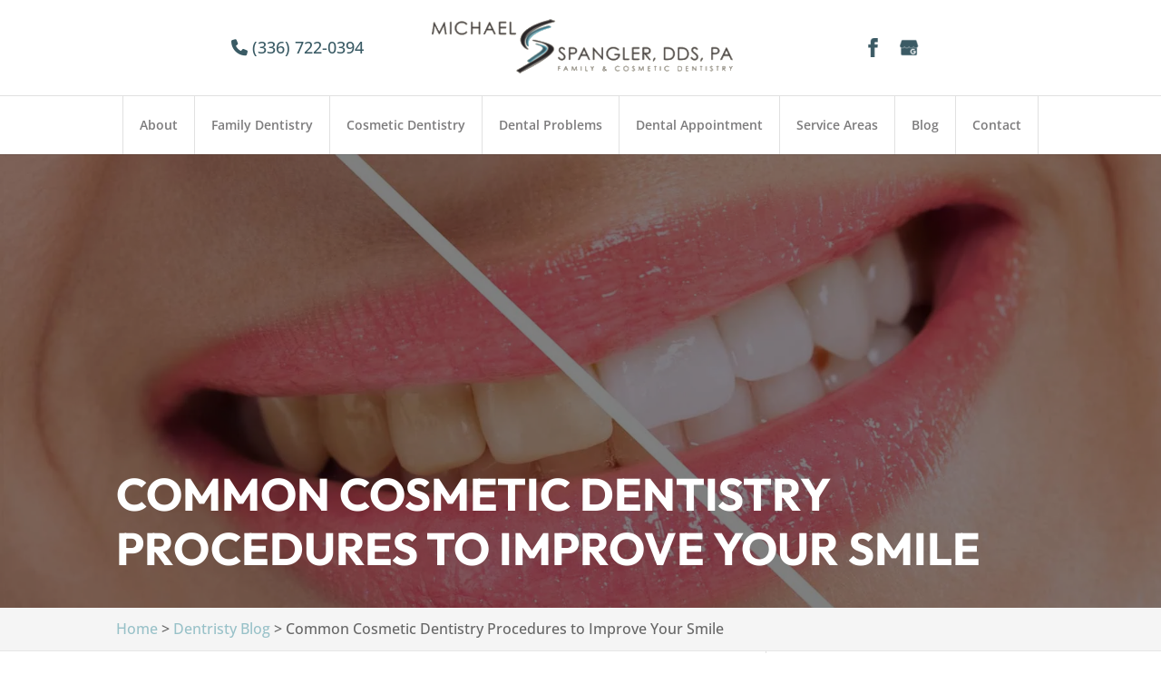

--- FILE ---
content_type: text/css; charset=UTF-8
request_url: https://michaelspanglerdds.com/wp-content/plugins/wj-xbrowser/dist/styles.css?ver=2.0.2
body_size: 2415
content:
#logo {position : relative!important;z-index : 99999!important;}.nav li li ul {left: 260px!important;}.inside-cta .et_pb_promo_description {padding-bottom : 0px!important;}@media only screen and (max-width: 1120px) and (min-width: 981px){.right {margin-right: 90px!important;}.left {margin-left: 90px!important;}.floating-services-row {width : 80%!important;}}@media only screen and (max-width: 1180px) and (min-width: 981px){.dental-care-services-column {padding-right: 60px!important;padding-left: 60px!important;}}@media only screen and (max-width: 601px) and (min-width: 481px){.focus_content h2 {font-size: 26px!important;}}abbr[title] {text-decoration: unset !important;white-space: nowrap;}.mobile_info, .mobile_box, .mobile_box_map, .top_phone{display: none;}.gform_footer .gform_button {cursor: pointer !important;}.footer-widget a {color: #fff !important;}.contactus_section .tel a {color:#222 !important;}#dc_text_box h1 ,.contact-page-text h2,#left-area article .entry-content h2 {line-height : 1.2em!important;}#sidebar h4.widgettitle {line-height : 1.3em!important;}.wj-catchall-container h3, .wj-catchall-container h4 {line-height: 1.3em !important;}@media only screen and (max-width: 1288px) and (min-width: 602px){div#sidebar form .gform_body .gform_fields .ginput_recaptcha {transform: scale(0.62);-webkit-transform: scale(0.62);transform-origin: 0 0;-webkit-transform-origin: 0 0;}}@media only screen and (max-width: 980px) and (min-width: 602px){div#sidebar form .gform_body .gform_fields div.ginput_recaptcha {transform: scale(1)!important;-webkit-transform: scale(1)!important;transform-origin: 0 0;-webkit-transform-origin: 0 0;max-width:300px;margin:auto !important;}.ginput_container.ginput_recaptcha {transform: scale(1) !important;-webkit-transform: scale(1) !important;transform-origin: 0 0;-webkit-transform-origin: 0 0;max-width:300px;margin:auto !important;}}@media only screen and (max-width: 601px) {form .gform_fields .ginput_recaptcha {transform:scale(0.69) !important;-webkit-transform:scale(0.69) !important;transform-origin:0 0;-webkit-transform-origin:0 0;margin: auto;max-width: 210px;}div#sidebar form ul.gform_fields div.ginput_recaptcha{transform:scale(0.69) !important;-webkit-transform:scale(0.69) !important;transform-origin:0 0;-webkit-transform-origin:0 0;margin: auto;max-width: 210px;}}@media (min-width: 1601px) {.et_pb_gutters3.et_pb_footer_columns3 .footer-widget {width: 28.667% !important;}}#main-header div.lseo-social-network a[alt="Jackpage"] {display: none !important;}@media (max-width: 1024px){.page-id-213986 .estimate-1, .page-id-213986 .estimate-2,.page-id-213986 .estimate-3, .page-id-213986 .estimate-4, .page-id-213986 .estimate-5{width:50%!important;margin:auto;}}@media (max-width: 1280px){#sidebar form ul.gform_fields li .ginput_recaptcha{transform:scale(0.63) !important;-webkit-transform:scale(0.63) !important;transform-origin:0 0;-webkit-transform-origin:0 0;}#sidebar div.lseo-operation-hours > ul.operation-hours > li{font-size: 13px !important;}}@media (max-width: 1288px){div.sidebar-form form ul.gform_fields li .ginput_recaptcha {transform: scale(.62);-webkit-transform: scale(.62);transform-origin: 0 0;-webkit-transform-origin: 0 0;}#top-menu li {padding-right: 14px;}}@media (max-width: 360px){.wj-catchall-child-en .panel {text-align: center !important;}.wj-catchall-child-en .thumbnail {float: none !important;display: block !important;text-align: center !important;}}@media (max-width: 412px){img#logo {max-width : 95%!important;}}@media (max-width: 480px){#dc_coverpic_image, #dc_coverpic_text_wrapper, #dc_coverpic_text_area_flex {height: 350px!important;}h1{font-size: 28px!important;}h2, h3{font-size: 22px!important;}h4, h5, h6{font-size: 18px!important;}body, div, p{font-size: 16px!important;}#et-footer-nav .container{width:100%;max-width:100%;min-width:100%;}#menu-footer-menu {display:block;width:100%;margin:0;padding:0;}#menu-footer-menu li{display:block;width:100%;padding:10px;border-bottom:1px solid rgba(0, 0, 0, 0.1);text-align:center;}#menu-footer-menu li:last-child{border-bottom:0;}#footer-widgets .footer-widget{margin-bottom: 30px !important;display:block;}.dc_cat_information {text-align: left !important;}form ul.gform_fields li .ginput_recaptcha{transform:scale(0.66);-webkit-transform:scale(0.66);transform-origin:0 0;-webkit-transform-origin:0 0;}.floating-services-row {width : 80%!important;}.floating-services-row div.services-blurb {padding-left : 20px!important;padding-right : 20px!important;}.your-trusted-heading h1,.committed-heading h2{font-size : 28px!important;}.care-services-heading h2{font-size : 26px!important;}.dental-care-services-column {padding-left : 30px!important;padding-right : 30px!important;}.intro-section div.lseo-contact-card > .fn[itemprop="name"] {font-size : 18px!important;}.relpost-block-single-text {font-size : 12px!important;line-height: 1.2em!important;height: 90px!important;}}@media (max-width: 601px){form ul.gform_fields li .ginput_recaptcha{transform:scale(0.69);-webkit-transform:scale(0.69);transform-origin:0 0;-webkit-transform-origin:0 0;} .relpost-block-column-layout {--relposth-columns_m: 2!important;}}@media (max-width: 773px){div#footer-widgets div.footer-widget:nth-child(n) {width: 100%!important;margin: 0 7.5% 3% 0 !important;text-align: center;}#footer-widgets .footer-widget .fwidget {width: 100%;}#footer-widgets .footer-widget li:before{opacity:0;}.footer-widget .vCard.vcard-left {text-align: center;}#footer-widgets .footer-widget:nth-child(n), #footer-widgets .footer-widget .fwidget {margin-bottom: 20px !important;}.archive .has-post-thumbnail .dc_post_item_left {max-width: 100% !important;}body.archive.category .et_pb_image_container img, body.archive.category .et_pb_post a img {height: auto !important;max-width: 320px !important;margin: auto !important;display: block !important;}body.archive.category .has-post-thumbnail .dc_post_item_left {max-width: 100%;}body.archive.category #main-content > .container > #content-area > #left-area > article {text-align: center !important;}#footer-widgets {padding: 75px 0 !important;}#footer-widgets .footer-widget li {padding: 0 !important;}}@media (max-width: 980px){.contactus_section{padding-top: 0;}.contactus_section .et_pb_image{max-width: 100%!important;}.contactus_section .vCard,.contactus_section .et_pb_code_inner{text-align: center;}.contactus_section .et_pb_image img {max-width: 300px;width: 100%;}.contactus_section .et_pb_row {padding: 20px 0;padding-bottom: 0;}hr.formborder {float: none;}#sidebar {padding-top: 28px;}#dc_privacy_policy {float: none;text-align: center;}hr.formborder{margin:2% auto;float:none !important;}.wpcf7-form-control:not(.wpcf7-submit){width:100%;padding:7px !important;}.contact-page-text{margin-top:20px;}.grecaptcha-badge{bottom:15%;opacity:0.5;}.grecaptcha-badge:hover{opacity:1;}#et-footer-nav .container{width:100%;max-width:100%;min-width:100%;}#menu-footer-menu, #menu-footer-articles, #menu-footer-article, #menu-main-menu {display:block;width:100%;margin:0;padding:0;}#menu-footer-menu li, #menu-footer-articles li, #menu-main-menu li, #menu-footer-article li{display:block;width:100%;padding:10px;border-bottom:1px solid rgba(0, 0, 0, 0.05);text-align:center;}#menu-footer-menu li:last-child, #menu-footer-articles li:last-child, #menu-main-menu li:last-child, #menu-footer-article li:last-child{border-bottom:0;}#footer-widgets .footer-widget{margin-bottom: 30px !important;display:block;}.et_mobile_menu{left: auto;right: 0;width: 100%;padding: 1%;text-align:left;}.et_mobile_menu li:last-child a{border-bottom:0;}.et_mobile_menu li a br{display:none;}.et_mobile_menu {border-color:#FFF !important;}.wpcf7-form-control{width:100% !important;max-width:100% !important;min-width:100% !important;padding:7px;display:block;}div.et_pb_tabsul.et_pb_tabs_controls li a{padding: 10px 20px 10px;}h1.entry-title.main_title{margin-bottom: 20px;}#sidebar form .gform_body ul.gform_fields li .ginput_container input[type="tel"],#sidebar form .gform_body ul.gform_fields li .ginput_container input[type="text"],#sidebar form .gform_body ul.gform_fields li .ginput_container input[type="password"],#sidebar form .gform_body ul.gform_fields li .ginput_container input[type="email"],#sidebar form .gform_body ul.gform_fields li .ginput_container input[type="number"],#sidebar form .gform_body ul.gform_fields li .ginput_container textarea{max-width:100%;width:100%;}.mobile_info{display: block;background: #4b848f;color: #fff;text-transform: uppercase;position: fixed;bottom: 0;right: 0;left: 0;margin: auto;z-index:99999999;}.mobile_info td{text-align: center;padding: 5px;width: 500px;text-shadow: 1px 1px 4px rgba(0,0,0,0.8);font-size: 16px;font-weight: bold;cursor: pointer;z-index:99999999;border-top: 2px solid #fff;}.mobile_box {position: fixed;right: 0;left: 0;top: 50%;transform: translateY(-50%);margin: auto;background: #fff;max-width: 230px;padding: 10px;text-align: center;z-index: 99999;box-shadow: 5px 5px 5px #000000;border-radius: 5px;}.mobile_box_map {position: fixed;right: 0;left: 0;top: 50%;transform: translateY(-50%);margin: auto;background: #fff;max-width: 230px;padding: 10px;text-align: center;z-index: 99999;box-shadow: 5px 5px 5px #000000;border-radius: 5px;}.mobile_btn{background: #4b848f;margin-bottom: 5px;padding: 5px;}.mobile_btn a{color: #ffffff;}.mobile_title{font-size: 18px;color: #000;font-weight: bold;}.mobile_hr{margin-top: 5px;margin-bottom: 10px;font-size: 14px;font-weight: bold;color: #000;}.close_btn{background: #000;color: #fff;padding: 2px 10px;border-radius: 30px;position: absolute;right: -10px;top: -15px;border: 3px solid #4b848f;cursor: pointer;}.mobile_map{padding: 5px 0;}.top_phone {font-size: 22px;position: fixed;top: 0;background: #4b848f;border-bottom: 2px solid #fff;left: 0;right: 0;max-width: 100%;z-index: 9999999 !important;color: #fff;padding: 5px;display: block;text-align: center;}#footer-bottom {padding: 15px 0 55px;}.footer-widget .title {font-size: 26px !important;}#main-header {margin-top: 37px!important;padding-top : 0px!important;}#logo {max-height: 100px!important;margin-top : 0px!important;max-width : 350px!important;}.mobile_menu_bar::before {color: #4b848f!important;font-size: 42px;}.gform_footer {text-align : center !important;}.mobile_hr .lseo-operation-hours h4.heading {display : none !important;}#top-header {margin-top: 40px !important;}.et_menu_container {display : flex!important;flex-direction : column!important;width: 90% !important;}.et_menu_container div.header_text {top: 0px!important;order : 1!important;}#et-top-navigation {order : 3!important;border-top: none !important;}.et_menu_container .logo_container {order : 2!important;}.header_text .left {display : none!important;}#top-header ul.et-social-icons {float: none !important;}#et-info {text-align : center!important}.header_text div.right {margin-right: 0px !important;float: none!important;}.main-slider-mobile .et_pb_slide_description {padding-left : 0px!important;padding-right : 0px!important}#footer-widgets div.footer-widget:nth-child(n) {width: 46.25% !important;}.main-slider-mobile .et_pb_container.clearfix , .main-slider-section , .main-slider-mobile .et_pb_slides .et_pb_slide {max-height : 500px!important;}div.main-slider-mobile .et_pb_slide_3.et_pb_slide .et_pb_slide_description .et_pb_slide_title {font-size: clamp(2.125rem, 1.6rem + 3vw, 3.4375rem)!important;}.care-services-heading,.your-trusted-heading,.committed-heading{font-size : 35px!important;}.services-blurb h3.et_pb_module_header {font-size : 21px!important;}.noanimate, .noanimate *{-o-transition-property: none!important;-moz-transition-property: none!important;-webkit-transition-property: none!important;transition-property: none!important;-o-transform: none!important;-moz-transform: none!important;-ms-transform: none!important;-webkit-transform: none!important;transform: none!important;-webkit-animation: none!important;-moz-animation: none!important;-o-animation: none!important;animation: none !important;opacity : 1!important;}}@media (max-width: 981px){.et_pb_gutters3.et_pb_footer_columns3 .footer-widget {width: 29.66% !important;}}@media (max-width: 767px){#footer-widgets .footer-widget:nth-child(n), #footer-widgets .footer-widget .fwidget {margin-bottom: 20px !important;margin-top: 20px !important;}#footer-widgets .footer-widget:last-child {margin-bottom: 32px !important;}#footer-widgets .footer-widget li {padding-left:0px;}div#footer-widgets {padding: 10% 0!important;}img.alignright, .content-image, img.alignleft {float: none;display: block;text-align: center;margin-left: auto;margin-right: auto;margin-bottom: 20px;}}@media (max-width: 1120px){.page-id-213986 .gf_page_steps .gf_step .gf_step_label,.page-id-213986 .gf_page_steps .gf_step .gf_step_number {font-size:40px!important;}}@media (max-width: 1095px){.archive .has-post-thumbnail .dc_post_item_right {width: 100%!important;margin-top: 15px;}}@media (max-width: 1000px){.dc_readmore_archive a {font-size: 14px!important;}}@media (max-width: 990px){.open-time, .close-time {width: 68px!important;}}ul.et_mobile_menu{display:none;}ul.et_mobile_menu > li.menu-item-has-children{display:block;position:relative;}ul.et_mobile_menu > li.menu-item-has-children ul.sub-menu, ul.et_mobile_menu > li.menu-item-has-children ul.sub-menu > li{display:none;position:relative;}ul.et_mobile_menu > li.menu-item-has-children > a{padding-right:20px;}ul.et_mobile_menu li.menu-item-has-children .chevron{position:absolute;top:5px;right:10px;z-index:99;display:block;width:24px;height:32px;text-align:center;-webkit-transition: all 0.3s ease-in-out;-moz-transition: all 0.3s ease-in-out;-o-transition: all 0.3s ease-in-out;transition: all 0.3s ease-in-out;background-size:10px 10px;}ul.et_mobile_menu li.menu-item-has-children .chevron:before{content: '▼';display:block;-webkit-transition: all 0.3s ease-in-out;-moz-transition: all 0.3s ease-in-out;-o-transition: all 0.3s ease-in-out;transition: all 0.3s ease-in-out;}ul.et_mobile_menu li.menu-item-has-children .chevron.open:before{-webkit-transition: all 0.3s ease-in-out;-moz-transition: all 0.3s ease-in-out;-o-transition: all 0.3s ease-in-out;transition: all 0.3s ease-in-out;transform: rotate(180deg);}